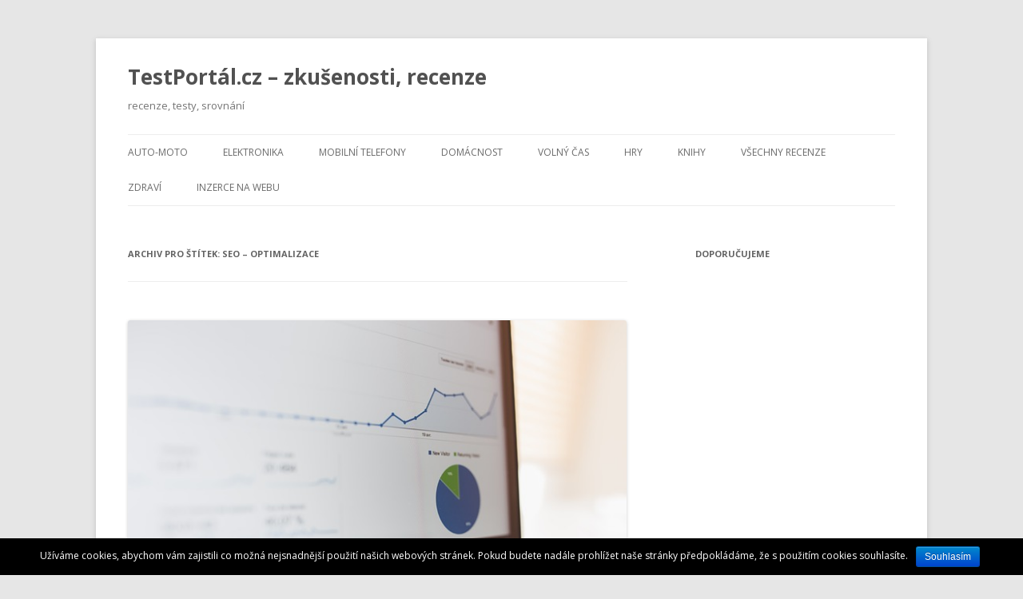

--- FILE ---
content_type: text/html; charset=UTF-8
request_url: https://testportal.cz/stitek/seo-optimalizace/
body_size: 4994
content:
<!DOCTYPE html>
<!--[if IE 7]>
<html class="ie ie7" lang="cs-CZ">
<![endif]-->
<!--[if IE 8]>
<html class="ie ie8" lang="cs-CZ">
<![endif]-->
<!--[if !(IE 7) | !(IE 8)  ]><!-->
<html lang="cs-CZ">
<!--<![endif]-->
<head>
<meta charset="UTF-8" />
<meta name="viewport" content="width=device-width" />
<title>SEO &#8211; OptimalizaceTestPortál.cz - Zkušenosti, Recenze | TestPortál.cz - zkušenosti, recenze</title>
<link rel="profile" href="https://gmpg.org/xfn/11" />
<link rel="pingback" href="https://testportal.cz/xmlrpc.php" />
<!--[if lt IE 9]>
<script src="https://testportal.cz/wp-content/themes/twentytwelve/js/html5.js" type="text/javascript"></script>
<![endif]-->

<!-- All in One SEO Pack 2.3.4.2 by Michael Torbert of Semper Fi Web Design[300,369] -->
<link rel="canonical" href="https://testportal.cz/stitek/seo-optimalizace/" />
<!-- /all in one seo pack -->
<link rel='dns-prefetch' href='//fonts.googleapis.com' />
<link rel='dns-prefetch' href='//s.w.org' />
<link rel="alternate" type="application/rss+xml" title="TestPortál.cz - zkušenosti, recenze &raquo; RSS zdroj" href="https://testportal.cz/feed/" />
<link rel="alternate" type="application/rss+xml" title="TestPortál.cz - zkušenosti, recenze &raquo; RSS komentářů" href="https://testportal.cz/comments/feed/" />
<link rel="alternate" type="application/rss+xml" title="TestPortál.cz - zkušenosti, recenze &raquo; RSS pro štítek SEO - optimalizace" href="https://testportal.cz/stitek/seo-optimalizace/feed/" />
		<script type="text/javascript">
			window._wpemojiSettings = {"baseUrl":"https:\/\/s.w.org\/images\/core\/emoji\/2\/72x72\/","ext":".png","svgUrl":"https:\/\/s.w.org\/images\/core\/emoji\/2\/svg\/","svgExt":".svg","source":{"concatemoji":"https:\/\/testportal.cz\/wp-includes\/js\/wp-emoji-release.min.js?ver=4.6.30"}};
			!function(e,o,t){var a,n,r;function i(e){var t=o.createElement("script");t.src=e,t.type="text/javascript",o.getElementsByTagName("head")[0].appendChild(t)}for(r=Array("simple","flag","unicode8","diversity","unicode9"),t.supports={everything:!0,everythingExceptFlag:!0},n=0;n<r.length;n++)t.supports[r[n]]=function(e){var t,a,n=o.createElement("canvas"),r=n.getContext&&n.getContext("2d"),i=String.fromCharCode;if(!r||!r.fillText)return!1;switch(r.textBaseline="top",r.font="600 32px Arial",e){case"flag":return(r.fillText(i(55356,56806,55356,56826),0,0),n.toDataURL().length<3e3)?!1:(r.clearRect(0,0,n.width,n.height),r.fillText(i(55356,57331,65039,8205,55356,57096),0,0),a=n.toDataURL(),r.clearRect(0,0,n.width,n.height),r.fillText(i(55356,57331,55356,57096),0,0),a!==n.toDataURL());case"diversity":return r.fillText(i(55356,57221),0,0),a=(t=r.getImageData(16,16,1,1).data)[0]+","+t[1]+","+t[2]+","+t[3],r.fillText(i(55356,57221,55356,57343),0,0),a!=(t=r.getImageData(16,16,1,1).data)[0]+","+t[1]+","+t[2]+","+t[3];case"simple":return r.fillText(i(55357,56835),0,0),0!==r.getImageData(16,16,1,1).data[0];case"unicode8":return r.fillText(i(55356,57135),0,0),0!==r.getImageData(16,16,1,1).data[0];case"unicode9":return r.fillText(i(55358,56631),0,0),0!==r.getImageData(16,16,1,1).data[0]}return!1}(r[n]),t.supports.everything=t.supports.everything&&t.supports[r[n]],"flag"!==r[n]&&(t.supports.everythingExceptFlag=t.supports.everythingExceptFlag&&t.supports[r[n]]);t.supports.everythingExceptFlag=t.supports.everythingExceptFlag&&!t.supports.flag,t.DOMReady=!1,t.readyCallback=function(){t.DOMReady=!0},t.supports.everything||(a=function(){t.readyCallback()},o.addEventListener?(o.addEventListener("DOMContentLoaded",a,!1),e.addEventListener("load",a,!1)):(e.attachEvent("onload",a),o.attachEvent("onreadystatechange",function(){"complete"===o.readyState&&t.readyCallback()})),(a=t.source||{}).concatemoji?i(a.concatemoji):a.wpemoji&&a.twemoji&&(i(a.twemoji),i(a.wpemoji)))}(window,document,window._wpemojiSettings);
		</script>
		<style type="text/css">
img.wp-smiley,
img.emoji {
	display: inline !important;
	border: none !important;
	box-shadow: none !important;
	height: 1em !important;
	width: 1em !important;
	margin: 0 .07em !important;
	vertical-align: -0.1em !important;
	background: none !important;
	padding: 0 !important;
}
</style>
<link rel='stylesheet' id='cookie-notice-front-css'  href='https://testportal.cz/wp-content/plugins/cookie-notice/css/front.css?ver=4.6.30' type='text/css' media='all' />
<link rel='stylesheet' id='popupstyle-css'  href='https://testportal.cz/wp-content/plugins/webpix-popup-uprava/css/popupstyle.css?ver=1' type='text/css' media='all' />
<link rel='stylesheet' id='697fdbaf70e0f-css'  href='https://testportal.cz/wp-content/plugins/wereviews/css/site/reset.css?ver=4.6.30' type='text/css' media='all' />
<link rel='stylesheet' id='697fdbaf70e5f-css'  href='https://testportal.cz/wp-content/plugins/wereviews/css/site/style.css?ver=4.6.30' type='text/css' media='all' />
<link rel='stylesheet' id='twentytwelve-fonts-css'  href='https://fonts.googleapis.com/css?family=Open+Sans:400italic,700italic,400,700&#038;subset=latin,latin-ext' type='text/css' media='all' />
<link rel='stylesheet' id='twentytwelve-style-css'  href='https://testportal.cz/wp-content/themes/twentytwelve/style.css?ver=4.6.30' type='text/css' media='all' />
<!--[if lt IE 9]>
<link rel='stylesheet' id='twentytwelve-ie-css'  href='https://testportal.cz/wp-content/themes/twentytwelve/css/ie.css?ver=20121010' type='text/css' media='all' />
<![endif]-->
<link rel='stylesheet' id='slb_core-css'  href='https://testportal.cz/wp-content/plugins/simple-lightbox/client/css/app.css?ver=2.6.0' type='text/css' media='all' />
<!-- This site uses the Google Analytics by MonsterInsights plugin v5.5 - Universal enabled - https://www.monsterinsights.com/ -->
<script type="text/javascript">
	(function(i,s,o,g,r,a,m){i['GoogleAnalyticsObject']=r;i[r]=i[r]||function(){
		(i[r].q=i[r].q||[]).push(arguments)},i[r].l=1*new Date();a=s.createElement(o),
		m=s.getElementsByTagName(o)[0];a.async=1;a.src=g;m.parentNode.insertBefore(a,m)
	})(window,document,'script','//www.google-analytics.com/analytics.js','__gaTracker');

	__gaTracker('create', 'UA-78777598-1', 'auto');
	__gaTracker('set', 'forceSSL', true);
	__gaTracker('send','pageview');

</script>
<!-- / Google Analytics by MonsterInsights -->
      <script>
      if (document.location.protocol != "https:") {
          document.location = document.URL.replace(/^http:/i, "https:");
      }
      </script>
      <script type='text/javascript' src='https://testportal.cz/wp-includes/js/jquery/jquery.js?ver=1.12.4'></script>
<script type='text/javascript' src='https://testportal.cz/wp-includes/js/jquery/jquery-migrate.min.js?ver=1.4.1'></script>
<script type='text/javascript'>
/* <![CDATA[ */
var cnArgs = {"ajaxurl":"https:\/\/testportal.cz\/wp-admin\/admin-ajax.php","hideEffect":"fade","onScroll":"","onScrollOffset":"100","cookieName":"cookie_notice_accepted","cookieValue":"TRUE","cookieTime":"2592000","cookiePath":"\/","cookieDomain":""};
/* ]]> */
</script>
<script type='text/javascript' src='https://testportal.cz/wp-content/plugins/cookie-notice/js/front.js?ver=1.2.35'></script>
<script type='text/javascript' src='https://testportal.cz/wp-content/plugins/wereviews/js/site/jquery.cookie.js?ver=4.6.30'></script>
<script type='text/javascript' src='https://testportal.cz/wp-content/plugins/wereviews/js/site/jquery.freetile.min.js?ver=4.6.30'></script>
<link rel='https://api.w.org/' href='https://testportal.cz/wp-json/' />
<link rel="EditURI" type="application/rsd+xml" title="RSD" href="https://testportal.cz/xmlrpc.php?rsd" />
<link rel="wlwmanifest" type="application/wlwmanifest+xml" href="https://testportal.cz/wp-includes/wlwmanifest.xml" /> 
<meta name="generator" content="WordPress 4.6.30" />
        <script>
            (function (w, d, o, g, r, m) {
                a = d.createElement(o),
                    m = d.getElementsByTagName(o)[0];
                a.async = 1;
                a.src = g;
                m.parentNode.insertBefore(a, m)
            })(window, document, 'script', 'https://sads-api.dswd.cz/tracking/?js=1');
        </script>
    </head>

<body data-rsssl="1" class="archive tag tag-seo-optimalizace tag-221 custom-font-enabled single-author">
<div id="page" class="hfeed site">
	<header id="masthead" class="site-header" role="banner">
		<hgroup>
			<h1 class="site-title"><a href="https://testportal.cz/" title="TestPortál.cz &#8211; zkušenosti, recenze" rel="home">TestPortál.cz &#8211; zkušenosti, recenze</a></h1>
			<h2 class="site-description">recenze, testy, srovnání</h2>
		</hgroup>

		<nav id="site-navigation" class="main-navigation" role="navigation">
			<h3 class="menu-toggle">Menu</h3>
			<a class="assistive-text" href="#content" title="Přejít k obsahu webu">Přejít k obsahu webu</a>
			<div class="menu-hlavni-menu-container"><ul id="menu-hlavni-menu" class="nav-menu"><li id="menu-item-160" class="menu-item menu-item-type-taxonomy menu-item-object-category menu-item-160"><a href="https://testportal.cz/tema/auto-moto/">Auto-moto</a></li>
<li id="menu-item-158" class="menu-item menu-item-type-taxonomy menu-item-object-category menu-item-158"><a href="https://testportal.cz/tema/elektronika/">Elektronika</a></li>
<li id="menu-item-156" class="menu-item menu-item-type-taxonomy menu-item-object-category menu-item-156"><a href="https://testportal.cz/tema/mobilni-telefony/">Mobilní telefony</a></li>
<li id="menu-item-154" class="menu-item menu-item-type-taxonomy menu-item-object-category menu-item-154"><a href="https://testportal.cz/tema/domacnost/">Domácnost</a></li>
<li id="menu-item-155" class="menu-item menu-item-type-taxonomy menu-item-object-category menu-item-155"><a href="https://testportal.cz/tema/pro-zeny/">Volný čas</a></li>
<li id="menu-item-159" class="menu-item menu-item-type-taxonomy menu-item-object-category menu-item-159"><a href="https://testportal.cz/tema/hry/">Hry</a></li>
<li id="menu-item-157" class="menu-item menu-item-type-taxonomy menu-item-object-category menu-item-157"><a href="https://testportal.cz/tema/knihy/">Knihy</a></li>
<li id="menu-item-151" class="menu-item menu-item-type-custom menu-item-object-custom menu-item-151"><a href="/">Všechny recenze</a></li>
<li id="menu-item-161" class="menu-item menu-item-type-taxonomy menu-item-object-category menu-item-161"><a href="https://testportal.cz/tema/zdravi/">Zdraví</a></li>
<li id="menu-item-847" class="menu-item menu-item-type-custom menu-item-object-custom menu-item-847"><a href="http://samuel-hornek.cz/sit-70-webu/">Inzerce na webu</a></li>
</ul></div>		</nav><!-- #site-navigation -->

			</header><!-- #masthead -->

	<div id="main" class="wrapper">
	<section id="primary" class="site-content">
		<div id="content" role="main">

					<header class="archive-header">
				<h1 class="archive-title">Archiv pro štítek: <span>SEO &#8211; optimalizace</span></h1>

						</header><!-- .archive-header -->

			
	<article id="post-897" class="post-897 post type-post status-publish format-standard has-post-thumbnail hentry category-podnikani category-sluzby tag-seo-optimalizace">
				<header class="entry-header">
			<img width="624" height="415" src="https://testportal.cz/wp-content/uploads/computer-767776_640.jpg" class="attachment-post-thumbnail size-post-thumbnail wp-post-image" alt="SEO - optimalizace" srcset="https://testportal.cz/wp-content/uploads/computer-767776_640.jpg 640w, https://testportal.cz/wp-content/uploads/computer-767776_640-595x396.jpg 595w, https://testportal.cz/wp-content/uploads/computer-767776_640-300x200.jpg 300w" sizes="(max-width: 624px) 100vw, 624px" />						<h1 class="entry-title">
				<a href="https://testportal.cz/recenze/jak-si-vybrat-seo-specialistu-ktery-opravdu-zoptimalizuje-web/" rel="bookmark">Jak si vybrat SEO specialistu, který opravdu zoptimalizuje web</a>
			</h1>
								</header><!-- .entry-header -->

				<div class="entry-content">
			<p style="text-align: justify;"><span style="font-weight: 400;">Společností i jednotlivců nabízejících optimalizaci webu pro internetové vyhledávače je hodně, jak ale zjistit, jestli opravdu platíte za slibovanou službu? </span> <a href="https://testportal.cz/recenze/jak-si-vybrat-seo-specialistu-ktery-opravdu-zoptimalizuje-web/#more-897" class="more-link">Celý příspěvek <span class="meta-nav">&rarr;</span></a></p>
					</div><!-- .entry-content -->
		
		<footer class="entry-meta">
			Příspěvek byl publikován <a href="https://testportal.cz/recenze/jak-si-vybrat-seo-specialistu-ktery-opravdu-zoptimalizuje-web/" title="14.37" rel="bookmark"><time class="entry-date" datetime="2017-06-04T14:37:04+00:00">4.6.2017</time></a> | Rubrika: <a href="https://testportal.cz/tema/podnikani/" rel="category tag">Podnikání</a>, <a href="https://testportal.cz/tema/sluzby/" rel="category tag">Služby</a> | Štítky: <a href="https://testportal.cz/stitek/seo-optimalizace/" rel="tag">SEO - optimalizace</a><span class="by-author"> | Autor: <span class="author vcard"><a class="url fn n" href="https://testportal.cz/recenze/author/admin/" title="Zobrazit všechny příspěvky, jejichž autorem je TestPortál.cz" rel="author">TestPortál.cz</a></span></span>.								</footer><!-- .entry-meta -->
	</article><!-- #post -->

		
		</div><!-- #content -->
	</section><!-- #primary -->


			<div id="secondary" class="widget-area" role="complementary">
			<aside id="sads_widget-3" class="widget sads_widget"><div class="widget-text"><h3 class="widget-title">Doporučujeme</h3></div></aside><aside id="text-4" class="widget widget_text">			<div class="textwidget"><script data-ad-client="ca-pub-8087559857525333" async src="https://pagead2.googlesyndication.com/pagead/js/adsbygoogle.js"></script></div>
		</aside>		</div><!-- #secondary -->
		</div><!-- #main .wrapper -->
	<footer id="colophon" role="contentinfo">
		<div class="site-info">
						<a href="http://cs.wordpress.org/" title="Sémantický osobní redakční systém">Používáme WordPress (v češtině).</a>
		</div><!-- .site-info -->
	</footer><!-- #colophon -->
</div><!-- #page -->

<script type='text/javascript' src='https://testportal.cz/wp-content/plugins/webpix-popup-uprava/js/my-popup-script.js?ver=1.1'></script>
<script type='text/javascript' src='https://testportal.cz/wp-content/themes/twentytwelve/js/navigation.js?ver=1.0'></script>
<script type='text/javascript' src='https://testportal.cz/wp-includes/js/wp-embed.min.js?ver=4.6.30'></script>
<script type="text/javascript" id="slb_context">/* <![CDATA[ */if ( !!window.jQuery ) {(function($){$(document).ready(function(){if ( !!window.SLB ) { {$.extend(SLB, {"context":["public","user_guest"]});} }})})(jQuery);}/* ]]> */</script>

			<div id="cookie-notice" class="cn-bottom bootstrap" style="color: #fff; background-color: #000;"><div class="cookie-notice-container"><span id="cn-notice-text">Užíváme cookies, abychom vám zajistili co možná nejsnadnější použití našich webových stránek. Pokud budete nadále prohlížet naše stránky předpokládáme, že s použitím cookies souhlasíte.</span><a href="#" id="cn-accept-cookie" data-cookie-set="accept" class="cn-set-cookie button bootstrap">Souhlasím</a>
				</div>
			</div></body>
</html>

--- FILE ---
content_type: text/html; charset=utf-8
request_url: https://www.google.com/recaptcha/api2/aframe
body_size: 266
content:
<!DOCTYPE HTML><html><head><meta http-equiv="content-type" content="text/html; charset=UTF-8"></head><body><script nonce="UNNWbLdbzlc70uV5wRQ4lw">/** Anti-fraud and anti-abuse applications only. See google.com/recaptcha */ try{var clients={'sodar':'https://pagead2.googlesyndication.com/pagead/sodar?'};window.addEventListener("message",function(a){try{if(a.source===window.parent){var b=JSON.parse(a.data);var c=clients[b['id']];if(c){var d=document.createElement('img');d.src=c+b['params']+'&rc='+(localStorage.getItem("rc::a")?sessionStorage.getItem("rc::b"):"");window.document.body.appendChild(d);sessionStorage.setItem("rc::e",parseInt(sessionStorage.getItem("rc::e")||0)+1);localStorage.setItem("rc::h",'1769986995690');}}}catch(b){}});window.parent.postMessage("_grecaptcha_ready", "*");}catch(b){}</script></body></html>